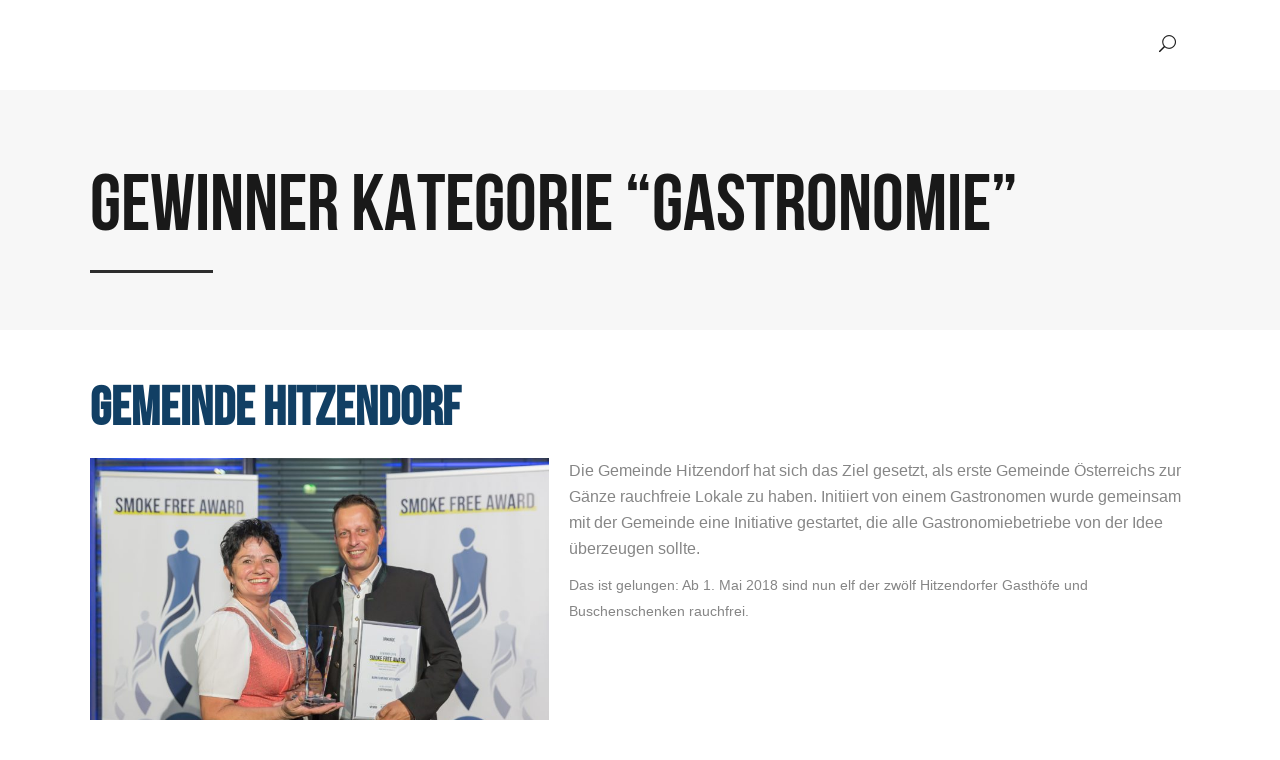

--- FILE ---
content_type: text/html; charset=UTF-8
request_url: https://www.smoke-free-award.at/gewinner-kategorie-gastronomie
body_size: 8896
content:
<!DOCTYPE html>
<html lang="de">
<head>
    		
		<meta charset="UTF-8"/>
		<link rel="profile" href="https://gmpg.org/xfn/11"/>
			
				<meta name="viewport" content="width=device-width,initial-scale=1,user-scalable=yes">
		<title>Gewinner Kategorie &quot;Gastronomie&quot; - Smoke Free Award</title>
<style>@font-face {font-family: 'BebasNeue';src: url('https://www.smoke-free-award.at/wp-content/themes/evently-child/webfonts/360E08_0_0.eot');src: url('https://www.smoke-free-award.at/wp-content/themes/evently-child/webfonts/360E08_0_0.eot?#iefix') format('embedded-opentype'),url('https://www.smoke-free-award.at/wp-content/themes/evently-child/webfonts/360E08_0_0.woff2') format('woff2'),url('https://www.smoke-free-award.at/wp-content/themes/evently-child/webfonts/360E08_0_0.woff') format('woff'),url('https://www.smoke-free-award.at/wp-content/themes/evently-child/webfonts/360E08_0_0.ttf') format('truetype');}</style>
<!-- This site is optimized with the Yoast SEO plugin v13.2 - https://yoast.com/wordpress/plugins/seo/ -->
<meta name="robots" content="max-snippet:-1, max-image-preview:large, max-video-preview:-1"/>
<link rel="canonical" href="https://www.smoke-free-award.at/gewinner-kategorie-gastronomie/" />
<meta property="og:locale" content="de_DE" />
<meta property="og:type" content="article" />
<meta property="og:title" content="Gewinner Kategorie &quot;Gastronomie&quot; - Smoke Free Award" />
<meta property="og:description" content="GEMEINDE HITZENDORF Die Gemeinde Hitzendorf hat sich das Ziel gesetzt, als erste Gemeinde Österreichs zur Gänze rauchfreie Lokale zu haben. Initiiert von einem Gastronomen wurde gemeinsam mit der Gemeinde eine Initiative gestartet, die alle Gastronomiebetriebe von der Idee überzeugen sollte.  &hellip;" />
<meta property="og:url" content="https://www.smoke-free-award.at/gewinner-kategorie-gastronomie/" />
<meta property="og:site_name" content="Smoke Free Award" />
<meta property="og:image" content="https://www.smoke-free-award.at/wp-content/uploads/2018/06/Hitzendorf-III_Smoke_Free_Award_-2018-©VIVID-Sabine-Hoffmann-2-300x200.jpg" />
<meta property="og:image:secure_url" content="https://www.smoke-free-award.at/wp-content/uploads/2018/06/Hitzendorf-III_Smoke_Free_Award_-2018-©VIVID-Sabine-Hoffmann-2-300x200.jpg" />
<meta name="twitter:card" content="summary_large_image" />
<meta name="twitter:description" content="GEMEINDE HITZENDORF Die Gemeinde Hitzendorf hat sich das Ziel gesetzt, als erste Gemeinde Österreichs zur Gänze rauchfreie Lokale zu haben. Initiiert von einem Gastronomen wurde gemeinsam mit der Gemeinde eine Initiative gestartet, die alle Gastronomiebetriebe von der Idee überzeugen sollte.  [&hellip;]" />
<meta name="twitter:title" content="Gewinner Kategorie &quot;Gastronomie&quot; - Smoke Free Award" />
<meta name="twitter:image" content="https://www.smoke-free-award.at/wp-content/uploads/2018/06/Hitzendorf-III_Smoke_Free_Award_-2018-©VIVID-Sabine-Hoffmann-2-300x200.jpg" />
<script type='application/ld+json' class='yoast-schema-graph yoast-schema-graph--main'>{"@context":"https://schema.org","@graph":[{"@type":"WebSite","@id":"https://www.smoke-free-award.at/#website","url":"https://www.smoke-free-award.at/","name":"Smoke Free Award","inLanguage":"de","description":"Engagement f\u00fcr ein rauchfreies Leben","potentialAction":{"@type":"SearchAction","target":"https://www.smoke-free-award.at/?s={search_term_string}","query-input":"required name=search_term_string"}},{"@type":"ImageObject","@id":"https://www.smoke-free-award.at/gewinner-kategorie-gastronomie/#primaryimage","inLanguage":"de","url":"https://www.smoke-free-award.at/wp-content/uploads/2018/06/Hitzendorf-III_Smoke_Free_Award_-2018-\u00a9VIVID-Sabine-Hoffmann-2.jpg","width":1500,"height":1000},{"@type":"WebPage","@id":"https://www.smoke-free-award.at/gewinner-kategorie-gastronomie/#webpage","url":"https://www.smoke-free-award.at/gewinner-kategorie-gastronomie/","name":"Gewinner Kategorie &quot;Gastronomie&quot; - Smoke Free Award","isPartOf":{"@id":"https://www.smoke-free-award.at/#website"},"inLanguage":"de","primaryImageOfPage":{"@id":"https://www.smoke-free-award.at/gewinner-kategorie-gastronomie/#primaryimage"},"datePublished":"2018-05-30T11:09:35+00:00","dateModified":"2018-07-10T09:39:40+00:00"}]}</script>
<!-- / Yoast SEO plugin. -->

<link rel='dns-prefetch' href='//maps.googleapis.com' />
<link rel='dns-prefetch' href='//s.w.org' />
<link rel="alternate" type="application/rss+xml" title="Smoke Free Award &raquo; Feed" href="https://www.smoke-free-award.at/feed/" />
<link rel="alternate" type="application/rss+xml" title="Smoke Free Award &raquo; Kommentar-Feed" href="https://www.smoke-free-award.at/comments/feed/" />
		<script type="text/javascript">
			window._wpemojiSettings = {"baseUrl":"https:\/\/s.w.org\/images\/core\/emoji\/12.0.0-1\/72x72\/","ext":".png","svgUrl":"https:\/\/s.w.org\/images\/core\/emoji\/12.0.0-1\/svg\/","svgExt":".svg","source":{"concatemoji":"https:\/\/www.smoke-free-award.at\/wp-includes\/js\/wp-emoji-release.min.js?ver=5.3.20"}};
			!function(e,a,t){var n,r,o,i=a.createElement("canvas"),p=i.getContext&&i.getContext("2d");function s(e,t){var a=String.fromCharCode;p.clearRect(0,0,i.width,i.height),p.fillText(a.apply(this,e),0,0);e=i.toDataURL();return p.clearRect(0,0,i.width,i.height),p.fillText(a.apply(this,t),0,0),e===i.toDataURL()}function c(e){var t=a.createElement("script");t.src=e,t.defer=t.type="text/javascript",a.getElementsByTagName("head")[0].appendChild(t)}for(o=Array("flag","emoji"),t.supports={everything:!0,everythingExceptFlag:!0},r=0;r<o.length;r++)t.supports[o[r]]=function(e){if(!p||!p.fillText)return!1;switch(p.textBaseline="top",p.font="600 32px Arial",e){case"flag":return s([127987,65039,8205,9895,65039],[127987,65039,8203,9895,65039])?!1:!s([55356,56826,55356,56819],[55356,56826,8203,55356,56819])&&!s([55356,57332,56128,56423,56128,56418,56128,56421,56128,56430,56128,56423,56128,56447],[55356,57332,8203,56128,56423,8203,56128,56418,8203,56128,56421,8203,56128,56430,8203,56128,56423,8203,56128,56447]);case"emoji":return!s([55357,56424,55356,57342,8205,55358,56605,8205,55357,56424,55356,57340],[55357,56424,55356,57342,8203,55358,56605,8203,55357,56424,55356,57340])}return!1}(o[r]),t.supports.everything=t.supports.everything&&t.supports[o[r]],"flag"!==o[r]&&(t.supports.everythingExceptFlag=t.supports.everythingExceptFlag&&t.supports[o[r]]);t.supports.everythingExceptFlag=t.supports.everythingExceptFlag&&!t.supports.flag,t.DOMReady=!1,t.readyCallback=function(){t.DOMReady=!0},t.supports.everything||(n=function(){t.readyCallback()},a.addEventListener?(a.addEventListener("DOMContentLoaded",n,!1),e.addEventListener("load",n,!1)):(e.attachEvent("onload",n),a.attachEvent("onreadystatechange",function(){"complete"===a.readyState&&t.readyCallback()})),(n=t.source||{}).concatemoji?c(n.concatemoji):n.wpemoji&&n.twemoji&&(c(n.twemoji),c(n.wpemoji)))}(window,document,window._wpemojiSettings);
		</script>
		<style type="text/css">
img.wp-smiley,
img.emoji {
	display: inline !important;
	border: none !important;
	box-shadow: none !important;
	height: 1em !important;
	width: 1em !important;
	margin: 0 .07em !important;
	vertical-align: -0.1em !important;
	background: none !important;
	padding: 0 !important;
}
</style>
	<link rel='stylesheet' id='wp-block-library-css'  href='https://www.smoke-free-award.at/wp-includes/css/dist/block-library/style.min.css?ver=5.3.20' type='text/css' media='all' />
<link rel='stylesheet' id='rs-plugin-settings-css'  href='https://www.smoke-free-award.at/wp-content/plugins/revslider/public/assets/css/settings.css?ver=5.4.6' type='text/css' media='all' />
<style id='rs-plugin-settings-inline-css' type='text/css'>
#rs-demo-id {}
</style>
<link rel='stylesheet' id='timetable_sf_style-css'  href='https://www.smoke-free-award.at/wp-content/plugins/timetable/style/superfish.css?ver=5.3.20' type='text/css' media='all' />
<link rel='stylesheet' id='timetable_style-css'  href='https://www.smoke-free-award.at/wp-content/plugins/timetable/style/style.css?ver=5.3.20' type='text/css' media='all' />
<link rel='stylesheet' id='timetable_event_template-css'  href='https://www.smoke-free-award.at/wp-content/plugins/timetable/style/event_template.css?ver=5.3.20' type='text/css' media='all' />
<link rel='stylesheet' id='timetable_responsive_style-css'  href='https://www.smoke-free-award.at/wp-content/plugins/timetable/style/responsive.css?ver=5.3.20' type='text/css' media='all' />
<link rel='stylesheet' id='evently_mikado_default_style-css'  href='https://www.smoke-free-award.at/wp-content/themes/evently/style.css?ver=5.3.20' type='text/css' media='all' />
<link rel='stylesheet' id='evently_mikado_child_style-css'  href='https://www.smoke-free-award.at/wp-content/themes/evently-child/style.css?ver=5.3.20' type='text/css' media='all' />
<link rel='stylesheet' id='evently_mikado_modules-css'  href='https://www.smoke-free-award.at/wp-content/themes/evently/assets/css/modules.min.css?ver=5.3.20' type='text/css' media='all' />
<style id='evently_mikado_modules-inline-css' type='text/css'>
.mkdf-main-menu ul li a>span.item_outer:before{
border-color: #FCE14F;
}

.mkdf-timetable-list .mkdf-timetable-list-item .mkdf-tli-title,
.mkdf-team.info-bellow .mkdf-team-position,
.mkdf-blog-list-holder .mkdf-bli-info-top .mkdf-post-info-date a{
color: #868686;
font-family: inherit;
    font-style: normal;
}

.white-color h1, .white-color h2, .white-color h3, .white-color h4, .white-color h5, .white-color p{
color: white;
}

#hero h1{
font-size: 8.5em;
margin: 0 0 0.3em;
padding:0px;
line-height: 1.1;
}

#hero h1 span{
box-shadow: inset 0 -0.16em 0 #FCE14F;
}

#hero h3{
font-size: 3.2em;
margin: 0 0 0em;
padding:0px;
line-height: 1.1;
}

#hero h4{
font-size: 2.2em;
margin:0px;
padding:0px;
}

@media (max-width: 768px){
#hero {
    font-size:0.6em
}

#hero h1{
font-size: 4.5em;
}
}

.mkdf-team.info-bellow .mkdf-team-bottom-holder,
.mkdf-blog-list-holder.mkdf-bl-standard .mkdf-post-read-more-button,
.mkdf-blog-holder.mkdf-blog-single article .mkdf-post-info-bottom,
.mkdf-blog-holder article .mkdf-post-image .mkdf-post-info-category,
.mkdf-blog-holder.mkdf-blog-single article .mkdf-post-info .mkdf-post-info-right .mkdf-blog-share .mkdf-share-label{
display:none !important;
}

.mkdf-blog-holder.mkdf-blog-single article .mkdf-post-title{
	margin-bottom: 1em !important;
}

.mkdf-btn{
letter-spacing: 0px;
}

.button-hero{
font-size: 2em;
line-height: 1.4;
}

@media (max-width: 768px){
.button-hero{
font-size: 1.2em;
}
.mkdf-countdown .countdown-row .countdown-section{
margin-bottom: 2em;
}
}
}

@media only screen and (min-width: 1024px){
body .mkdf-title-holder.mkdf-title-predefined-size .mkdf-page-title{
    font-size: 4em;
}
}

.nf-form-content label{
color: black;
}

.nf-form-wrap .nf-form-content {
    padding: 0px;
    max-width: 700px;
    margin: 0px;
    margin-top: 2em;
}

.nf-form-wrap .nf-form-content .listselect-wrap .nf-field-element div, .nf-form-wrap  .nf-form-content input.ninja-forms-field, .nf-form-wrap .nf-form-content select.ninja-forms-field {
   height: auto;
}

.nf-form-wrap .nf-form-content hr.ninja-forms-field{
    border-top: 1px solid;
    border-bottom: 0px;
    margin: 2em 0px;
}

.mkdf-testimonial-image img{
width: 150px;
height: 150px;
}

.accordion{
    max-width: 700px;
border: 1px solid #ebebeb;
padding:0px;
margin:0px;
}
.accordion-title {
background-image: url(https://www.smoke-free-award.at/wp-content/uploads/2018/04/toggle-plus.png);
background-size: 30px 20px;
background-position: right center;
background-repeat: no-repeat;
padding-right: 26px; /* so that title does not overlap icon */
margin:0px;
-webkit-transition: background-color 0.15s ease-in-out;
-moz-transition: background-color 0.15s ease-in-out;
-ms-transition: background-color 0.15s ease-in-out;
-o-transition: background-color 0.15s ease-in-out;
transition: background-color 0.15s ease-in-out;
}
.accordion-title:hover{
background-color: #f8f8f8;
}
.accordion-title.open {
background-image: url(https://www.smoke-free-award.at/wp-content/uploads/2018/04/toggle-minus.png);
}
.accordion h4.accordion-title {
border-bottom: 1px solid #ebebeb;
padding-top: 10px;
padding-left: 10px;
padding-bottom: 10px;
cursor: pointer;
font-size: 1.25em;
}

.accordion h4.accordion-title:last-of-type{
border-bottom:0px;
}

.accordion-content {
border-bottom: 1px solid #ebebeb;
background: #f9f9f9;
padding: 10px 10px;
}

.vc_basic_grid .vc_custom_heading.vc_gitem-post-data.vc_gitem-post-data-source-post_excerpt {
    display: none;
}

.mkdf-wrapper .vc_btn3.vc_btn3-color-juicy-pink, .mkdf-wrapper .vc_btn3.vc_btn3-color-juicy-pink.vc_btn3-style-flat{
    color: #191919;
    background-color: #fce14f;
    border: 1px solid transparent;
}

.mkdf-wrapper .vc_btn3.vc_btn3-color-juicy-pink:hover, .mkdf-wrapper .vc_btn3.vc_btn3-color-juicy-pink.vc_btn3-style-flat:hover, .mkdf-wrapper .vc_btn3.vc_btn3-color-juicy-pink:focus, .mkdf-wrapper .vc_btn3.vc_btn3-color-juicy-pink.vc_btn3-style-flat:focus{
    color: #f7f7f7;
    background-color: #7691b3;
}
/* generated in /data/web/e27066/html/smokefree/wp-content/themes/evently/framework/admin/options/general/map.php evently_mikado_page_general_style function */
.page-id-8189.mkdf-boxed .mkdf-wrapper { background-attachment: fixed;}


</style>
<link rel='stylesheet' id='mkdf_font_awesome-css'  href='https://www.smoke-free-award.at/wp-content/themes/evently/assets/css/font-awesome/css/font-awesome.min.css?ver=5.3.20' type='text/css' media='all' />
<link rel='stylesheet' id='mkdf_font_elegant-css'  href='https://www.smoke-free-award.at/wp-content/themes/evently/assets/css/elegant-icons/style.min.css?ver=5.3.20' type='text/css' media='all' />
<link rel='stylesheet' id='mkdf_ion_icons-css'  href='https://www.smoke-free-award.at/wp-content/themes/evently/assets/css/ion-icons/css/ionicons.min.css?ver=5.3.20' type='text/css' media='all' />
<link rel='stylesheet' id='mkdf_linea_icons-css'  href='https://www.smoke-free-award.at/wp-content/themes/evently/assets/css/linea-icons/style.css?ver=5.3.20' type='text/css' media='all' />
<link rel='stylesheet' id='mkdf_simple_line_icons-css'  href='https://www.smoke-free-award.at/wp-content/themes/evently/assets/css/simple-line-icons/simple-line-icons.css?ver=5.3.20' type='text/css' media='all' />
<link rel='stylesheet' id='mediaelement-css'  href='https://www.smoke-free-award.at/wp-includes/js/mediaelement/mediaelementplayer-legacy.min.css?ver=4.2.13-9993131' type='text/css' media='all' />
<link rel='stylesheet' id='wp-mediaelement-css'  href='https://www.smoke-free-award.at/wp-includes/js/mediaelement/wp-mediaelement.min.css?ver=5.3.20' type='text/css' media='all' />
<link rel='stylesheet' id='evently_mikado_style_dynamic-css'  href='https://www.smoke-free-award.at/wp-content/themes/evently/assets/css/style_dynamic.css?ver=1525799807' type='text/css' media='all' />
<link rel='stylesheet' id='evently_mikado_modules_responsive-css'  href='https://www.smoke-free-award.at/wp-content/themes/evently/assets/css/modules-responsive.min.css?ver=5.3.20' type='text/css' media='all' />
<link rel='stylesheet' id='evently_mikado_style_dynamic_responsive-css'  href='https://www.smoke-free-award.at/wp-content/themes/evently/assets/css/style_dynamic_responsive.css?ver=1525799808' type='text/css' media='all' />
<script type='text/javascript' src='https://www.smoke-free-award.at/wp-includes/js/jquery/jquery.js?ver=1.12.4-wp'></script>
<script type='text/javascript' src='https://www.smoke-free-award.at/wp-includes/js/jquery/jquery-migrate.min.js?ver=1.4.1'></script>
<script type='text/javascript' src='https://www.smoke-free-award.at/wp-content/plugins/revslider/public/assets/js/jquery.themepunch.tools.min.js?ver=5.4.6'></script>
<script type='text/javascript' src='https://www.smoke-free-award.at/wp-content/plugins/revslider/public/assets/js/jquery.themepunch.revolution.min.js?ver=5.4.6'></script>
<link rel='https://api.w.org/' href='https://www.smoke-free-award.at/wp-json/' />
<link rel="EditURI" type="application/rsd+xml" title="RSD" href="https://www.smoke-free-award.at/xmlrpc.php?rsd" />
<link rel="wlwmanifest" type="application/wlwmanifest+xml" href="https://www.smoke-free-award.at/wp-includes/wlwmanifest.xml" /> 
<meta name="generator" content="WordPress 5.3.20" />
<link rel='shortlink' href='https://www.smoke-free-award.at/?p=8189' />
<link rel="alternate" type="application/json+oembed" href="https://www.smoke-free-award.at/wp-json/oembed/1.0/embed?url=https%3A%2F%2Fwww.smoke-free-award.at%2Fgewinner-kategorie-gastronomie%2F" />
<link rel="alternate" type="text/xml+oembed" href="https://www.smoke-free-award.at/wp-json/oembed/1.0/embed?url=https%3A%2F%2Fwww.smoke-free-award.at%2Fgewinner-kategorie-gastronomie%2F&#038;format=xml" />
<meta name="generator" content="Powered by WPBakery Page Builder - drag and drop page builder for WordPress."/>
<!--[if lte IE 9]><link rel="stylesheet" type="text/css" href="https://www.smoke-free-award.at/wp-content/plugins/js_composer/assets/css/vc_lte_ie9.min.css" media="screen"><![endif]--><meta name="generator" content="Powered by Slider Revolution 5.4.6 - responsive, Mobile-Friendly Slider Plugin for WordPress with comfortable drag and drop interface." />
<script type="text/javascript">function setREVStartSize(e){
				try{ var i=jQuery(window).width(),t=9999,r=0,n=0,l=0,f=0,s=0,h=0;					
					if(e.responsiveLevels&&(jQuery.each(e.responsiveLevels,function(e,f){f>i&&(t=r=f,l=e),i>f&&f>r&&(r=f,n=e)}),t>r&&(l=n)),f=e.gridheight[l]||e.gridheight[0]||e.gridheight,s=e.gridwidth[l]||e.gridwidth[0]||e.gridwidth,h=i/s,h=h>1?1:h,f=Math.round(h*f),"fullscreen"==e.sliderLayout){var u=(e.c.width(),jQuery(window).height());if(void 0!=e.fullScreenOffsetContainer){var c=e.fullScreenOffsetContainer.split(",");if (c) jQuery.each(c,function(e,i){u=jQuery(i).length>0?u-jQuery(i).outerHeight(!0):u}),e.fullScreenOffset.split("%").length>1&&void 0!=e.fullScreenOffset&&e.fullScreenOffset.length>0?u-=jQuery(window).height()*parseInt(e.fullScreenOffset,0)/100:void 0!=e.fullScreenOffset&&e.fullScreenOffset.length>0&&(u-=parseInt(e.fullScreenOffset,0))}f=u}else void 0!=e.minHeight&&f<e.minHeight&&(f=e.minHeight);e.c.closest(".rev_slider_wrapper").css({height:f})					
				}catch(d){console.log("Failure at Presize of Slider:"+d)}
			};</script>
<noscript><style type="text/css"> .wpb_animate_when_almost_visible { opacity: 1; }</style></noscript></head>
<body data-rsssl=1 class="page-template-default page page-id-8189 mkd-core-1.0 smoke free award-child-ver-1.0.0 evently-ver-1.2 mkdf-grid-1300 mkdf-no-behavior mkdf-dropdown-animate-height mkdf-header-standard mkdf-menu-area-shadow-disable mkdf-menu-area-in-grid-shadow-disable mkdf-menu-area-border-disable mkdf-menu-area-in-grid-border-disable mkdf-logo-area-border-disable mkdf-logo-area-in-grid-border-disable mkdf-default-mobile-header mkdf-sticky-up-mobile-header wpb-js-composer js-comp-ver-5.3 vc_responsive mkdf-fullscreen-search mkdf-search-fade" itemscope itemtype="http://schema.org/WebPage">
    
    <div class="mkdf-wrapper">
        <div class="mkdf-wrapper-inner">
            <div class="mkdf-fullscreen-search-holder">
	<a class="mkdf-fullscreen-search-close" href="javascript:void(0)">
		<i class="mkdf-icon-ion-icon ion-ios-close-empty " ></i>	</a>
	<div class="mkdf-fullscreen-search-table">
		<div class="mkdf-fullscreen-search-cell">
			<div class="mkdf-fullscreen-search-inner">
				<h6 class="mkdf-fullscreen-search-subtitle">
					<span>Simply enter your keyword and we will help you find what you need.</span>
				</h6>
				<h2 class="mkdf-fullscreen-search-title">
					<span>What are you looking for?</span>
				</h2>

				<form action="https://www.smoke-free-award.at/" class="mkdf-fullscreen-search-form" method="get">
					<div class="mkdf-form-holder">
						<div class="mkdf-field-holder">
							<input type="text" name="s" placeholder="Enter your keyword" class="mkdf-search-field" autocomplete="off"/>
							<input type="submit" class="mkdf-search-submit" value="Search"/>
						</div>
					</div>
				</form>
			</div>
		</div>
	</div>
</div>
<header class="mkdf-page-header">
		
				
	<div class="mkdf-menu-area mkdf-menu-right">
				
					<div class="mkdf-grid">
						
			<div class="mkdf-vertical-align-containers">
				<div class="mkdf-position-left">
					<div class="mkdf-position-left-inner">
																	</div>
				</div>
								<div class="mkdf-position-right">
					<div class="mkdf-position-right-inner">
													
<nav class="mkdf-main-menu mkdf-drop-down mkdf-default-nav">
    </nav>

												
	    <a  style="font-size: 17px;margin: 0px 14px 5px 26px;"		    class="mkdf-search-opener mkdf-icon-has-hover" href="javascript:void(0)">
            <span class="mkdf-search-opener-wrapper">
                <span aria-hidden="true" class="mkdf-icon-font-elegant icon_search "></span>	                        </span>
	    </a>
    					</div>
				</div>
			</div>
			
					</div>
			</div>
			
		
		
	</header>


<header class="mkdf-mobile-header">
	
	<div class="mkdf-mobile-header-inner">
		<div class="mkdf-mobile-header-holder">
			<div class="mkdf-grid">
				<div class="mkdf-vertical-align-containers">
					<div class="mkdf-vertical-align-containers">
						<div class="mkdf-position-left">
							<div class="mkdf-position-left-inner">
															</div>
						</div>
						<div class="mkdf-position-center">
							<div class="mkdf-position-center-inner">
															</div>
						</div>
						<div class="mkdf-position-right">
															<div class="mkdf-mobile-menu-opener">
									<a href="javascript:void(0)">
									<span class="mkdf-fm-lines">
										<span class="mkdf-fm-line mkdf-line-1"></span>
										<span class="mkdf-fm-line mkdf-line-2"></span>
										<span class="mkdf-fm-line mkdf-line-3"></span>
									</span>
																			</a>
								</div>
													</div>
					</div>
				</div>
			</div>
		</div>
	</div>

	
<nav class="mkdf-mobile-nav">
	<span aria-hidden="true" class="mkdf-icon-font-elegant icon_close " ></span>    
	<div class="mkdf-mobile-sidebar">
	    	</div>
</nav>


	</header>

	
	        <div class="mkdf-team-modal-holder"></div>	        
            <div class="mkdf-content" >
                <div class="mkdf-content-inner">
<div class="mkdf-title-holder mkdf-standard-type mkdf-title-predefined-size" style="height: 240px;background-color: #f7f7f7" data-height="240">
		<div class="mkdf-title-wrapper" style="height: 240px">
		<div class="mkdf-title-inner">
			<div class="mkdf-grid">
													<h1 class="mkdf-page-title entry-title" >
						Gewinner Kategorie &#8220;Gastronomie&#8221;													<span class="mkdf-title-separator" ></span>
											</h1>
											</div>
	    </div>
	</div>
</div>

<div class="mkdf-container mkdf-default-page-template">
		<div class="mkdf-container-inner clearfix">
					<div class="mkdf-grid-row">
				<div class="mkdf-page-content-holder mkdf-grid-col-12">
					<h2 class="p1"><span class="s1"><b>GEMEINDE HITZENDORF</b></span></h2>
<p><img class="wp-image-8233 alignleft" src="https://www.smoke-free-award.at/wp-content/uploads/2018/06/Hitzendorf-III_Smoke_Free_Award_-2018-©VIVID-Sabine-Hoffmann-2-300x200.jpg" alt="" width="459" height="306" srcset="https://www.smoke-free-award.at/wp-content/uploads/2018/06/Hitzendorf-III_Smoke_Free_Award_-2018-©VIVID-Sabine-Hoffmann-2-300x200.jpg 300w, https://www.smoke-free-award.at/wp-content/uploads/2018/06/Hitzendorf-III_Smoke_Free_Award_-2018-©VIVID-Sabine-Hoffmann-2-768x512.jpg 768w, https://www.smoke-free-award.at/wp-content/uploads/2018/06/Hitzendorf-III_Smoke_Free_Award_-2018-©VIVID-Sabine-Hoffmann-2-1024x683.jpg 1024w, https://www.smoke-free-award.at/wp-content/uploads/2018/06/Hitzendorf-III_Smoke_Free_Award_-2018-©VIVID-Sabine-Hoffmann-2.jpg 1500w" sizes="(max-width: 459px) 100vw, 459px" /></p>
<p><span class="s1"><span style="font-size: 16px;">Die Gemeinde Hitzendorf hat sich das Ziel gesetzt, als erste Gemeinde Österreichs zur Gänze rauchfreie Lokale zu haben. Initiiert von einem Gastronomen wurde gemeinsam mit der Gemeinde eine Initiative gestartet, die alle Gastronomiebetriebe von der Idee überzeugen sollte. </span></span></p>
<p><span class="s1">Das ist gelungen: Ab 1. Mai 2018 sind nun elf der zwölf Hitzendorfer Gasthöfe und Buschenschenken rauchfrei.</span></p>
<p>&nbsp;</p>
<p>&nbsp;</p>
<p>&nbsp;</p>
<p>&nbsp;</p>
<p>&nbsp;</p>
<p>&nbsp;</p>
<hr />
<h5 style="text-align: center;"><em><strong>&#8220;Elf unserer zwölf Gemeinden sind freiwillig rauchfrei. Das haben die Betriebe in unserer Gemeinde selbst in die Hand genommen. Ich freue mich, dass diese Initiative von Wirtschaft und Gemeinde nun mit dem Smoke Free Award belohnt wurde.&#8221;</strong></em></h5>
<h5 style="text-align: center;"><strong><em>Simone Schmiedtbauer, Bürgermeisterin der Marktgemeinde Hitzendorf</em></strong></h5>
<p class="p1">
				</div>
							</div>
			</div>
	</div>
</div> <!-- close div.content_inner -->
	</div>  <!-- close div.content -->
					<footer class="mkdf-page-footer">
				<div class="mkdf-footer-bottom-holder">
	<div class="mkdf-footer-bottom-inner mkdf-grid">
		<div class="mkdf-grid-row ">
							<div class="mkdf-grid-col-6">
					<div id="text-6" class="widget mkdf-footer-bottom-column-1 widget_text">			<div class="textwidget"><p><img class="alignnone wp-image-8403 size-full" src="https://www.smoke-free-award.at/wp-content/uploads/2020/02/Footer-1.png" alt="" width="574" height="114" /></p>
</div>
		</div>				</div>
							<div class="mkdf-grid-col-6">
					<div id="nav_menu-2" class="widget mkdf-footer-bottom-column-2 widget_nav_menu"><div class="menu-footer-custom-menu-container"><ul id="menu-footer-custom-menu" class="menu"><li id="menu-item-7478" class="menu-item menu-item-type-post_type menu-item-object-page menu-item-7478"><a href="https://www.smoke-free-award.at/impressum/">Impressum</a></li>
</ul></div></div>				</div>
					</div>
	</div>
</div>			</footer>
			</div> <!-- close div.mkdf-wrapper-inner  -->
</div> <!-- close div.mkdf-wrapper -->
<script type='text/javascript' src='https://www.smoke-free-award.at/wp-includes/js/jquery/ui/core.min.js?ver=1.11.4'></script>
<script type='text/javascript' src='https://www.smoke-free-award.at/wp-includes/js/jquery/ui/widget.min.js?ver=1.11.4'></script>
<script type='text/javascript' src='https://www.smoke-free-award.at/wp-includes/js/jquery/ui/tabs.min.js?ver=1.11.4'></script>
<script type='text/javascript' src='https://www.smoke-free-award.at/wp-content/plugins/timetable/js/jquery.ba-bbq.min.js?ver=5.3.20'></script>
<script type='text/javascript' src='https://www.smoke-free-award.at/wp-content/plugins/timetable/js/jquery.carouFredSel-6.2.1-packed.js?ver=5.3.20'></script>
<script type='text/javascript' src='https://www.smoke-free-award.at/wp-content/plugins/timetable/js/timetable.js?ver=5.3.20'></script>
<script type='text/javascript' src='https://www.smoke-free-award.at/wp-includes/js/jquery/ui/accordion.min.js?ver=1.11.4'></script>
<script type='text/javascript'>
var mejsL10n = {"language":"de","strings":{"mejs.install-flash":"Du verwendest einen Browser, der nicht den Flash-Player aktiviert oder installiert hat. Bitte aktiviere dein Flash-Player-Plugin oder lade die neueste Version von https:\/\/get.adobe.com\/flashplayer\/ herunter","mejs.fullscreen-off":"Vollbild beenden","mejs.fullscreen-on":"Vollbild einschalten","mejs.download-video":"Video herunterladen","mejs.fullscreen":"Vollbild","mejs.time-jump-forward":["1 Sekunde vorw\u00e4rts springen","%1 Sekunden vorspringen"],"mejs.loop":"Schleife umschalten","mejs.play":"Wiedergeben","mejs.pause":"Pausieren","mejs.close":"Schlie\u00dfen","mejs.time-slider":"Zeit-Schieberegler","mejs.time-help-text":"Benutze die Pfeiltasten Links\/Rechts, um 1\u00a0Sekunde vor- oder zur\u00fcckzuspringen. Mit den Pfeiltasten Hoch\/Runter kannst du um 10\u00a0Sekunden vor- oder zur\u00fcckspringen.","mejs.time-skip-back":["Eine Sekunde zur\u00fcckspringen","%1 Sekunde(n) zur\u00fcck springen"],"mejs.captions-subtitles":"Untertitel","mejs.captions-chapters":"Kapitel","mejs.none":"Keine","mejs.mute-toggle":"Stumm schalten","mejs.volume-help-text":"Pfeiltasten Hoch\/Runter benutzen, um die Lautst\u00e4rke zu regeln.","mejs.unmute":"Lautschalten","mejs.mute":"Stummschalten","mejs.volume-slider":"Lautst\u00e4rkeregler","mejs.video-player":"Video-Player","mejs.audio-player":"Audio-Player","mejs.ad-skip":"Werbung \u00fcberspringen","mejs.ad-skip-info":["In einer Sekunde \u00fcberspringen","In %1 Sekunden \u00fcberspringen"],"mejs.source-chooser":"Quellen-Auswahl","mejs.stop":"Stopp","mejs.speed-rate":"\u00dcbertragungsrate","mejs.live-broadcast":"Live-\u00dcbertragung","mejs.afrikaans":"Afrikaans","mejs.albanian":"Albanisch","mejs.arabic":"Arabisch","mejs.belarusian":"Wei\u00dfrussisch","mejs.bulgarian":"Bulgarisch","mejs.catalan":"Katalanisch","mejs.chinese":"Chinesisch","mejs.chinese-simplified":"Chinesisch (vereinfacht)","mejs.chinese-traditional":"Chinesisch (traditionell)","mejs.croatian":"Kroatisch","mejs.czech":"Tschechisch","mejs.danish":"D\u00e4nisch","mejs.dutch":"Niederl\u00e4ndisch","mejs.english":"Englisch","mejs.estonian":"Estnisch","mejs.filipino":"Filipino","mejs.finnish":"Finnisch","mejs.french":"Franz\u00f6sisch","mejs.galician":"Galicisch","mejs.german":"Deutsch","mejs.greek":"Griechisch","mejs.haitian-creole":"Haitianisch-Kreolisch","mejs.hebrew":"Hebr\u00e4isch","mejs.hindi":"Hindi","mejs.hungarian":"Ungarisch","mejs.icelandic":"Isl\u00e4ndisch","mejs.indonesian":"Indonesisch","mejs.irish":"Irisch","mejs.italian":"Italienisch","mejs.japanese":"Japanisch","mejs.korean":"Koreanisch","mejs.latvian":"Lettisch","mejs.lithuanian":"Litauisch","mejs.macedonian":"Mazedonisch","mejs.malay":"Malaiisch","mejs.maltese":"Maltesisch","mejs.norwegian":"Norwegisch","mejs.persian":"Persisch","mejs.polish":"Polnisch","mejs.portuguese":"Portugiesisch","mejs.romanian":"Rum\u00e4nisch","mejs.russian":"Russisch","mejs.serbian":"Serbisch","mejs.slovak":"Slowakisch","mejs.slovenian":"Slowenisch","mejs.spanish":"Spanisch","mejs.swahili":"Suaheli","mejs.swedish":"Schwedisch","mejs.tagalog":"Tagalog","mejs.thai":"Thai","mejs.turkish":"T\u00fcrkisch","mejs.ukrainian":"Ukrainisch","mejs.vietnamese":"Vietnamesisch","mejs.welsh":"Walisisch","mejs.yiddish":"Jiddisch"}};
</script>
<script type='text/javascript' src='https://www.smoke-free-award.at/wp-includes/js/mediaelement/mediaelement-and-player.min.js?ver=4.2.13-9993131'></script>
<script type='text/javascript' src='https://www.smoke-free-award.at/wp-includes/js/mediaelement/mediaelement-migrate.min.js?ver=5.3.20'></script>
<script type='text/javascript'>
/* <![CDATA[ */
var _wpmejsSettings = {"pluginPath":"\/wp-includes\/js\/mediaelement\/","classPrefix":"mejs-","stretching":"responsive"};
/* ]]> */
</script>
<script type='text/javascript' src='https://www.smoke-free-award.at/wp-includes/js/mediaelement/wp-mediaelement.min.js?ver=5.3.20'></script>
<script type='text/javascript' src='https://www.smoke-free-award.at/wp-content/themes/evently/assets/js/modules/plugins/jquery.appear.js?ver=5.3.20'></script>
<script type='text/javascript' src='https://www.smoke-free-award.at/wp-content/themes/evently/assets/js/modules/plugins/modernizr.min.js?ver=5.3.20'></script>
<script type='text/javascript' src='https://www.smoke-free-award.at/wp-includes/js/hoverIntent.min.js?ver=1.8.1'></script>
<script type='text/javascript' src='https://www.smoke-free-award.at/wp-content/themes/evently/assets/js/modules/plugins/jquery.plugin.js?ver=5.3.20'></script>
<script type='text/javascript' src='https://www.smoke-free-award.at/wp-content/themes/evently/assets/js/modules/plugins/owl.carousel.min.js?ver=5.3.20'></script>
<script type='text/javascript' src='https://www.smoke-free-award.at/wp-content/plugins/js_composer/assets/lib/waypoints/waypoints.min.js?ver=5.3'></script>
<script type='text/javascript' src='https://www.smoke-free-award.at/wp-content/themes/evently/assets/js/modules/plugins/Chart.min.js?ver=5.3.20'></script>
<script type='text/javascript' src='https://www.smoke-free-award.at/wp-content/themes/evently/assets/js/modules/plugins/fluidvids.min.js?ver=5.3.20'></script>
<script type='text/javascript' src='https://www.smoke-free-award.at/wp-content/plugins/js_composer/assets/lib/prettyphoto/js/jquery.prettyPhoto.min.js?ver=5.3'></script>
<script type='text/javascript' src='https://www.smoke-free-award.at/wp-content/themes/evently/assets/js/modules/plugins/jquery.nicescroll.min.js?ver=5.3.20'></script>
<script type='text/javascript' src='https://www.smoke-free-award.at/wp-content/themes/evently/assets/js/modules/plugins/ScrollToPlugin.min.js?ver=5.3.20'></script>
<script type='text/javascript' src='https://www.smoke-free-award.at/wp-content/themes/evently/assets/js/modules/plugins/parallax.min.js?ver=5.3.20'></script>
<script type='text/javascript' src='https://www.smoke-free-award.at/wp-content/themes/evently/assets/js/modules/plugins/jquery.waitforimages.js?ver=5.3.20'></script>
<script type='text/javascript' src='https://www.smoke-free-award.at/wp-content/themes/evently/assets/js/modules/plugins/jquery.easing.1.3.js?ver=5.3.20'></script>
<script type='text/javascript' src='https://www.smoke-free-award.at/wp-content/plugins/js_composer/assets/lib/bower/isotope/dist/isotope.pkgd.min.js?ver=5.3'></script>
<script type='text/javascript' src='https://www.smoke-free-award.at/wp-content/themes/evently/assets/js/modules/plugins/packery-mode.pkgd.min.js?ver=5.3.20'></script>
<script type='text/javascript' src='https://www.smoke-free-award.at/wp-content/plugins/mkdf-core/shortcodes/countdown/assets/js/plugins/jquery.countdown.min.js?ver=5.3.20'></script>
<script type='text/javascript' src='https://www.smoke-free-award.at/wp-content/plugins/mkdf-core/shortcodes/counter/assets/js/plugins/counter.js?ver=5.3.20'></script>
<script type='text/javascript' src='https://www.smoke-free-award.at/wp-content/plugins/mkdf-core/shortcodes/counter/assets/js/plugins/absoluteCounter.min.js?ver=5.3.20'></script>
<script type='text/javascript' src='https://www.smoke-free-award.at/wp-content/plugins/mkdf-core/shortcodes/full-screen-sections/assets/js/plugins/jquery.fullPage.min.js?ver=5.3.20'></script>
<script type='text/javascript' src='https://www.smoke-free-award.at/wp-content/plugins/mkdf-core/shortcodes/parallax-holder/assets/js/plugins/jquery.parallax-scroll.js?ver=5.3.20'></script>
<script type='text/javascript' src='https://www.smoke-free-award.at/wp-content/plugins/mkdf-core/shortcodes/pie-chart/assets/js/plugins/easypiechart.js?ver=5.3.20'></script>
<script type='text/javascript' src='https://www.smoke-free-award.at/wp-content/plugins/mkdf-core/shortcodes/vertical-split-slider/assets/js/plugins/jquery.multiscroll.min.js?ver=5.3.20'></script>
<script type='text/javascript' src='//maps.googleapis.com/maps/api/js?ver=5.3.20'></script>
<script type='text/javascript'>
/* <![CDATA[ */
var mkdfGlobalVars = {"vars":{"mkdfAddForAdminBar":0,"mkdfElementAppearAmount":-50,"mkdfAjaxUrl":"https:\/\/www.smoke-free-award.at\/wp-admin\/admin-ajax.php","mkdfStickyHeaderHeight":0,"mkdfStickyHeaderTransparencyHeight":70,"mkdfTopBarHeight":0,"mkdfLogoAreaHeight":0,"mkdfMenuAreaHeight":90,"mkdfMobileHeaderHeight":70}};
var mkdfPerPageVars = {"vars":{"mkdfStickyScrollAmount":0,"mkdfHeaderTransparencyHeight":90}};
/* ]]> */
</script>
<script type='text/javascript' src='https://www.smoke-free-award.at/wp-content/themes/evently/assets/js/modules.min.js?ver=5.3.20'></script>
<script type='text/javascript' src='https://www.smoke-free-award.at/wp-includes/js/wp-embed.min.js?ver=5.3.20'></script>
</body>
</html>

--- FILE ---
content_type: text/css
request_url: https://www.smoke-free-award.at/wp-content/themes/evently-child/style.css?ver=5.3.20
body_size: 255
content:
/*
Theme Name: Smoke Free Award
Theme URI: http://evently.mikado-themes.com
Description: A child theme of Evently Theme
Author: Mikado Themes
Author URI: http://themeforest.net/user/mikado-themes
Version: 1.0.0
Text Domain: evently
Template: evently
*/



body h1, body h2, body h3{
  font-weight: 400;
  font-family: "BebasNeue",sans-serif;
  line-height: 1.2;
}

body h4, body h5, body h6{
	font-family: 'Trebuchet MS', 'Lucida Grande', 'Lucida Sans Unicode', 'Lucida Sans', Tahoma, sans-serif;
	font-weight: bold;	
  line-height: 1.47ero;
}

html body{
	font-family: 'Trebuchet MS', 'Lucida Grande', 'Lucida Sans Unicode', 'Lucida Sans', Tahoma, sans-serif;
}

.mkdf-countdown .countdown-row .countdown-section .countdown-amount{
  font-weight: 400;
  font-family: "BebasNeue",sans-serif;
  line-height: 1.2;	
}

.mkdf-blog-holder article .mkdf-post-info-top .mkdf-post-info-date a{
	font-family: 'Trebuchet MS', 'Lucida Grande', 'Lucida Sans Unicode', 'Lucida Sans', Tahoma, sans-serif !important;
	font-style: normal;
}

--- FILE ---
content_type: text/css
request_url: https://www.smoke-free-award.at/wp-content/themes/evently/assets/css/style_dynamic.css?ver=1525799807
body_size: 2571
content:
/* generated in /data/web/e27066/html/smokefree/wp-content/themes/evently/assets/custom-styles/general-custom-styles.php evently_mikado_design_styles function */
h1 a:hover, h2 a:hover, h3 a:hover, h4 a:hover, h5 a:hover, h6 a:hover, a:hover, p a:hover, a:hover, p a:hover, .mkdf-owl-slider .owl-nav .owl-prev:hover, .mkdf-owl-slider .owl-nav .owl-next:hover, .widget.mkdf-blog-list-widget .mkdf-post-info-date a:hover, .widget.widget_rss .mkdf-widget-title .rsswidget:hover, .widget.widget_tag_cloud a:hover, .mkdf-side-menu .widget a:hover, .mkdf-side-menu .widget.widget_rss .mkdf-footer-widget-title .rsswidget:hover, .mkdf-side-menu .widget.widget_search button:hover, .mkdf-side-menu .widget.widget_tag_cloud a:hover, .mkdf-page-footer .widget.widget_rss .mkdf-footer-widget-title .rsswidget:hover, .mkdf-page-footer .widget.widget_search button:hover, .mkdf-page-footer .widget.widget_tag_cloud a:hover, .mkdf-page-footer .mkdf-footer-bottom-holder a:hover, .mkdf-top-bar a:hover, .mkdf-icon-widget-holder, .mkdf-icon-widget-holder.mkdf-link-with-href:hover .mkdf-icon-text, .widget.widget_mkdf_twitter_widget .mkdf-twitter-widget.mkdf-twitter-standard li .mkdf-twitter-icon, .widget.widget_mkdf_twitter_widget .mkdf-twitter-widget.mkdf-twitter-standard li .mkdf-tweet-text a:hover, .widget.widget_mkdf_twitter_widget .mkdf-twitter-widget.mkdf-twitter-slider li .mkdf-twitter-icon i, .widget.widget_mkdf_twitter_widget .mkdf-twitter-widget.mkdf-twitter-slider li .mkdf-tweet-text a, .widget.widget_mkdf_twitter_widget .mkdf-twitter-widget.mkdf-twitter-slider li .mkdf-tweet-text span, .mkdf-blog-holder article.sticky .mkdf-post-title a, .mkdf-blog-holder.mkdf-blog-standard article .mkdf-post-text .mkdf-post-info-top .mkdf-post-info-date a:hover, .mkdf-blog-holder.mkdf-blog-standard article .mkdf-post-text .mkdf-post-info-bottom .mkdf-post-info-bottom-left > div a:hover, .mkdf-blog-holder.mkdf-blog-standard article .mkdf-post-text .mkdf-post-info-bottom .mkdf-post-info-author a:hover, .mkdf-blog-holder.mkdf-blog-standard article .mkdf-post-text .mkdf-post-info-bottom .mkdf-post-info-comments-holder a:hover, .mkdf-author-description .mkdf-author-description-text-holder .mkdf-author-name a:hover, .mkdf-author-description .mkdf-author-description-text-holder .mkdf-author-social-icons a:hover, .mkdf-blog-pagination ul li a:hover, .mkdf-blog-pagination ul li a.mkdf-pag-active, .mkdf-bl-standard-pagination ul li.mkdf-bl-pag-active a, .mkdf-blog-list-holder .mkdf-bli-info-top .mkdf-post-info-date a:hover, .mkdf-blog-list-holder .mkdf-bli-info-bottom .mkdf-post-info-author a:hover, .mkdf-blog-list-holder .mkdf-bli-info-bottom .mkdf-post-info-comments-holder a:hover, .mkdf-blog-list-holder.mkdf-bl-standard .mkdf-bli-info-bottom-left > div a:hover, .mkdf-blog-slider-holder .mkdf-blog-slider-item .mkdf-item-info-section > div a:hover, .mkdf-blog-holder.mkdf-blog-single article .mkdf-post-info-top .mkdf-post-info-date a:hover, .mkdf-blog-holder.mkdf-blog-single article .mkdf-post-info-bottom > div a:hover, .mkdf-blog-holder.mkdf-blog-single article .mkdf-post-info-bottom .mkdf-post-info-bottom-left > div a:hover, .mkdf-blog-holder.mkdf-blog-single article .mkdf-post-info-bottom .mkdf-post-info-comments-holder a:hover, .mkdf-blog-holder.mkdf-blog-single article .mkdf-post-info .mkdf-tags a:hover, .mkdf-footer-light-skin .mkdf-page-footer .mkdf-footer-bottom-holder a, .mkdf-main-menu ul li a:hover, .mkdf-main-menu > ul > li.mkdf-active-item > a, .mkdf-drop-down .second .inner ul li a:hover, .mkdf-drop-down .second .inner ul li.current-menu-ancestor > a, .mkdf-drop-down .second .inner ul li.current-menu-item > a, .mkdf-drop-down .wide .second .inner > ul > li.current-menu-ancestor > a, .mkdf-drop-down .wide .second .inner > ul > li.current-menu-item > a, .mkdf-fullscreen-menu-opener.mkdf-fm-opened, nav.mkdf-fullscreen-menu ul li a:hover, nav.mkdf-fullscreen-menu ul li.open_sub > a, nav.mkdf-fullscreen-menu ul li ul li a:hover, .mkdf-mobile-header .mkdf-mobile-nav ul li a:hover, .mkdf-mobile-header .mkdf-mobile-nav ul li h5:hover, .mkdf-mobile-header .mkdf-mobile-nav ul ul li.current-menu-ancestor > a, .mkdf-mobile-header .mkdf-mobile-nav ul ul li.current-menu-item > a, .mkdf-mobile-header .mkdf-mobile-nav .mkdf-grid > ul > li.mkdf-active-item > a, .mkdf-search-page-holder article.sticky .mkdf-post-title a, .mkdf-fullscreen-search-holder .mkdf-search-submit, .mkdf-ttevents-single .mkdf-ttevents-single-subtitle, .mkdf-ttevents-single .tt_event_hours li h4:nth-of-type(2), .mkdf-ttevents-single .tt_event_items_list li.type_info .tt_event_text, .mkdf-ttevents-single .tt_event_items_list li:not(.type_info):before, .mkdf-pl-filter-holder ul li.mkdf-pl-current span, .mkdf-pl-filter-holder ul li:hover span, .mkdf-pl-standard-pagination ul li.mkdf-pl-pag-active a, .mkdf-portfolio-list-holder.mkdf-pl-gallery-overlay article .mkdf-pli-text .mkdf-pli-category-holder a:hover, .mkdf-team-modal-holder .mkdf-team-website:hover, .mkdf-team-single-holder .mkdf-ts-website .mkdf-team-website:hover, .mkdf-banner-holder .mkdf-banner-link-text .mkdf-banner-link-hover span, .mkdf-btn.mkdf-btn-outline, .mkdf-social-share-holder.mkdf-dropdown .mkdf-social-share-dropdown-opener:hover, .mkdf-tabs.mkdf-tabs-standard .mkdf-tabs-nav li.ui-state-active a, .mkdf-tabs.mkdf-tabs-standard .mkdf-tabs-nav li.ui-state-hover a, .woocommerce-pagination .page-numbers li a:hover, .woocommerce-pagination .page-numbers li a.current, .woocommerce-pagination .page-numbers li span:hover, .woocommerce-pagination .page-numbers li span.current, #mkdf-back-to-top>span, .mkdf-comment-holder .mkdf-comment-text .comment-edit-link:hover, .mkdf-comment-holder .mkdf-comment-text .comment-reply-link:hover, .mkdf-comment-holder .mkdf-comment-text .replay:hover, .mkdf-team-single-holder .mkdf-team-single-sessions .mkdf-team-session-box-inner .mkdf-team-session-title { color: #7691b3;}

/* generated in /data/web/e27066/html/smokefree/wp-content/themes/evently/assets/custom-styles/general-custom-styles.php evently_mikado_design_styles function */
.mkdf-blog-slider-holder .mkdf-blog-slider-item .mkdf-section-button-holder a:hover, .tt_tabs .tt_tabs_navigation .ui-tabs-active a, .tt_tabs .tt_tabs_navigation li a:hover, table.tt_timetable .event a { color: #7691b3!important;}

/* generated in /data/web/e27066/html/smokefree/wp-content/themes/evently/assets/custom-styles/general-custom-styles.php evently_mikado_design_styles function */
.mkdf-st-loader .pulse, .mkdf-st-loader .double_pulse .double-bounce1, .mkdf-st-loader .double_pulse .double-bounce2, .mkdf-st-loader .cube, .mkdf-st-loader .rotating_cubes .cube1, .mkdf-st-loader .rotating_cubes .cube2, .mkdf-st-loader .stripes > div, .mkdf-st-loader .wave > div, .mkdf-st-loader .two_rotating_circles .dot1, .mkdf-st-loader .two_rotating_circles .dot2, .mkdf-st-loader .five_rotating_circles .container1 > div, .mkdf-st-loader .five_rotating_circles .container2 > div, .mkdf-st-loader .five_rotating_circles .container3 > div, .mkdf-st-loader .atom .ball-1:before, .mkdf-st-loader .atom .ball-2:before, .mkdf-st-loader .atom .ball-3:before, .mkdf-st-loader .atom .ball-4:before, .mkdf-st-loader .clock .ball:before, .mkdf-st-loader .mitosis .ball, .mkdf-st-loader .lines .line1, .mkdf-st-loader .lines .line2, .mkdf-st-loader .lines .line3, .mkdf-st-loader .lines .line4, .mkdf-st-loader .fussion .ball, .mkdf-st-loader .fussion .ball-1, .mkdf-st-loader .fussion .ball-2, .mkdf-st-loader .fussion .ball-3, .mkdf-st-loader .fussion .ball-4, .mkdf-st-loader .wave_circles .ball, .mkdf-st-loader .pulse_circles .ball, #submit_comment:hover, .post-password-form input[type="submit"]:hover, input.wpcf7-form-control.wpcf7-submit, .widget #wp-calendar td#today, .mkdf-blog-holder article.format-audio .mkdf-blog-audio-holder .mejs-container .mejs-controls > .mejs-time-rail .mejs-time-total .mejs-time-current, .mkdf-blog-holder article.format-audio .mkdf-blog-audio-holder .mejs-container .mejs-controls > a.mejs-horizontal-volume-slider .mejs-horizontal-volume-current, .mkdf-blog-holder.mkdf-blog-masonry article.format-link .mkdf-post-content .mkdf-post-link-holder, .mkdf-blog-holder.mkdf-blog-metro article.format-link .mkdf-post-content .mkdf-post-link-holder, .mkdf-blog-holder.mkdf-blog-standard article.format-link .mkdf-post-content .mkdf-post-link-holder, .mkdf-blog-list-holder.mkdf-bl-masonry .mkdf-post-link-holder, .mkdf-blog-holder.mkdf-blog-single article.format-link .mkdf-post-content .mkdf-post-link-holder, .mkdf-search-fade .mkdf-fullscreen-search-holder .mkdf-fullscreen-search-table, table.tt_timetable .tt_tooltip .tt_tooltip_content, .widget.upcoming_events_widget .tt_upcoming_event_controls a:hover, .mkdf-team-modal-holder .mkdf-close, .mkdf-team-modal-holder .mkdf-team-title-holder .mkdf-team-popup-social .mkdf-icon-shortcode, .mkdf-team-single-holder .mkdf-team-social-icons .mkdf-icon-shortcode, .mkdf-accordion-holder.mkdf-ac-boxed .mkdf-accordion-title.ui-state-active, .mkdf-accordion-holder.mkdf-ac-boxed .mkdf-accordion-title.ui-state-hover, .mkdf-icon-shortcode.mkdf-circle, .mkdf-icon-shortcode.mkdf-square, .mkdf-icon-shortcode.mkdf-dropcaps.mkdf-circle, .mkdf-process-holder .mkdf-process-circle, .mkdf-process-holder .mkdf-process-line, .mkdf-progress-bar .mkdf-pb-content-holder .mkdf-pb-content, .mkdf-section-title-holder .mkdf-st-separator, .mkdf-tabs.mkdf-tabs-boxed .mkdf-tabs-nav li.ui-state-active a, .mkdf-tabs.mkdf-tabs-boxed .mkdf-tabs-nav li.ui-state-hover a, .mkdf-image-gallery .mkdf-ig-slider .owl-dots .owl-dot.active span, .mkdf-image-gallery .mkdf-ig-slider .owl-dots .owl-dot:hover span, .mkdf-banner-holder .mkdf-banner-hover-layout .mkdf-banner-button .mkdf-btn:hover { background-color: #7691b3;}

/* generated in /data/web/e27066/html/smokefree/wp-content/themes/evently/assets/custom-styles/general-custom-styles.php evently_mikado_design_styles function */
.mkdf-st-loader .pulse_circles .ball, .mkdf-btn.mkdf-btn-solid, .mkdf-sidebar .mkdf-widget-title:after, .mkdf-blog-pagination ul li a:hover, .mkdf-blog-pagination ul li a.mkdf-pag-active, .mkdf-blog-holder.mkdf-blog-single article .mkdf-post-info .mkdf-tags a:hover, nav.mkdf-fullscreen-menu ul > li > a > span:after, nav.mkdf-fullscreen-menu ul > li > ul > li > a > span:after, table.tt_timetable .tt_tooltip .tt_tooltip_arrow, .widget.upcoming_events_widget .tt_upcoming_event_controls a:hover, .mkdf-team-modal-holder .mkdf-team-info-section .mkdf-team-info-section-title:after, .mkdf-team-single-holder .mkdf-team-name-separator .mkdf-separator, .mkdf-team-single-holder .mkdf-ts-website .mkdf-team-info-section-title:after, .mkdf-testimonials-holder.mkdf-testimonials-standard .mkdf-testimonial-title:after, .mkdf-btn.mkdf-btn-outline, .woocommerce-pagination .page-numbers li a:hover, .woocommerce-pagination .page-numbers li a.current, .woocommerce-pagination .page-numbers li span:hover, .woocommerce-pagination .page-numbers li span.current, .mkdf-content .woocommerce.add_to_cart_inline, div.woocommerce > .single-product .woocommerce-tabs ul.tabs > li:after, .mkdf-woo-single-page .woocommerce-tabs ul.tabs > li:after, .mkdf-image-gallery .mkdf-ig-slider .owl-dots .owl-dot.active span, .mkdf-image-gallery .mkdf-ig-slider .owl-dots .owl-dot:hover span, .mkdf-banner-holder .mkdf-banner-hover-layout .mkdf-banner-button .mkdf-btn:hover { border-color: #7691b3;}

/* generated in /data/web/e27066/html/smokefree/wp-content/themes/evently/assets/custom-styles/general-custom-styles.php evently_mikado_design_styles function */
.mkdf-btn.mkdf-btn-outline:not(.mkdf-btn-custom-border-hover):hover { border-color: #7691b3!important;}

/* generated in /data/web/e27066/html/smokefree/wp-content/themes/evently/assets/custom-styles/general-custom-styles.php evently_mikado_design_styles function */
::selection { background: #fce14f;}

/* generated in /data/web/e27066/html/smokefree/wp-content/themes/evently/assets/custom-styles/general-custom-styles.php evently_mikado_design_styles function */
::-moz-selection { background: #fce14f;}

/* generated in /data/web/e27066/html/smokefree/wp-content/themes/evently/assets/custom-styles/general-custom-styles.php evently_mikado_content_styles function */
.mkdf-content .mkdf-content-inner > .mkdf-full-width > .mkdf-full-width-inner { padding-top: 0px;}

/* generated in /data/web/e27066/html/smokefree/wp-content/themes/evently/assets/custom-styles/general-custom-styles.php evently_mikado_content_styles function */
.mkdf-content .mkdf-content-inner > .mkdf-container > .mkdf-container-inner { padding-top: 40px;}

/* generated in /data/web/e27066/html/smokefree/wp-content/themes/evently/assets/custom-styles/general-custom-styles.php evently_mikado_h1_styles function */
h1 { font-size: 4.2em;margin-top: 0px;}

/* generated in /data/web/e27066/html/smokefree/wp-content/themes/evently/assets/custom-styles/general-custom-styles.php evently_mikado_h2_styles function */
h2 { color: #113f64;font-size: 3.8em;margin-top: 0px;}

/* generated in /data/web/e27066/html/smokefree/wp-content/themes/evently/assets/custom-styles/general-custom-styles.php evently_mikado_h3_styles function */
h3 { font-size: 2.6em;margin-top: 0px;}

/* generated in /data/web/e27066/html/smokefree/wp-content/themes/evently/assets/custom-styles/general-custom-styles.php evently_mikado_h4_styles function */
h4 { font-size: 1.8em;margin-top: 0px;}

/* generated in /data/web/e27066/html/smokefree/wp-content/themes/evently/assets/custom-styles/general-custom-styles.php evently_mikado_h5_styles function */
h5 { margin-top: 0px;}

/* generated in /data/web/e27066/html/smokefree/wp-content/themes/evently/assets/custom-styles/general-custom-styles.php evently_mikado_h6_styles function */
h6 { font-style: normal;margin-top: 0px;}

/* generated in /data/web/e27066/html/smokefree/wp-content/themes/evently/framework/modules/error404/custom-styles/custom-styles.php evently_mikado_404_footer_top_general_styles function */
.mkdf-404-page .mkdf-content { background-image: url(https://www.smoke-free-award.at/wp-content/themes/evently/assets/img/404-bg.png);background-position: center 0;background-size: cover;background-repeat: no-repeat;}

/* generated in /data/web/e27066/html/smokefree/wp-content/themes/evently/framework/modules/header/types/mobile-header/admin/custom-styles/mobile-header-custom-styles.php evently_mikado_mobile_icon_styles function */
.mkdf-mobile-header .mkdf-mobile-menu-opener a { color: #3d3d3d;}

/* generated in /data/web/e27066/html/smokefree/wp-content/themes/evently/framework/modules/header/types/mobile-header/admin/custom-styles/mobile-header-custom-styles.php evently_mikado_mobile_icon_styles function */
.mkdf-mobile-header .mkdf-mobile-menu-opener.mkdf-mobile-menu-opened a { color: #282828;}

/* generated in /data/web/e27066/html/smokefree/wp-content/themes/evently/framework/modules/header/types/top-header/admin/custom-styles/top-header-custom-styles.php evently_mikado_header_top_bar_styles function */
.mkdf-top-bar-background { height: 91px;}

/* generated in /data/web/e27066/html/smokefree/wp-content/themes/evently/framework/modules/search/admin/custom-styles/search-custom-styles.php evently_mikado_search_opener_icon_size function */
.mkdf-search-opener { font-size: 18px;}

/* generated in /data/web/e27066/html/smokefree/wp-content/themes/evently/framework/modules/sidearea/admin/custom-styles/sidearea-custom-styles.php evently_mikado_side_area_slide_from_right_type_style function */
.mkdf-side-menu-slide-from-right .mkdf-side-menu { right: -360px;width: 360px;}

/* generated in /data/web/e27066/html/smokefree/wp-content/themes/evently/framework/modules/sidearea/admin/custom-styles/sidearea-custom-styles.php evently_mikado_side_area_icon_color_styles function */
.mkdf-side-menu a.mkdf-close-side-menu { color: #959494;}

/* generated in /data/web/e27066/html/smokefree/wp-content/themes/evently/framework/modules/sidearea/admin/custom-styles/sidearea-custom-styles.php evently_mikado_side_area_styles function */
.mkdf-side-menu { padding: 66px 40px 36px;text-align: left;}

/* generated in /data/web/e27066/html/smokefree/wp-content/themes/evently/framework/modules/timetable-schedule/custom-styles/timetable-custom-styles.php evently_mikado_timetable_custom_styles function */
.widget.upcoming_events_widget .tt_upcoming_event_controls a:hover { color: #7691b3;}

/* generated in /data/web/e27066/html/smokefree/wp-content/themes/evently/framework/modules/timetable-schedule/custom-styles/timetable-custom-styles.php evently_mikado_timetable_custom_styles function */
table.tt_timetable .event a:hover, table.tt_timetable .event a.event_header:hover, .tt_tabs .tt_tabs_navigation li a:hover, .tt_tabs .tt_tabs_navigation .ui-tabs-active a, .mkdf-ttevents-single .tt_event_items_list li.type_info .tt_event_text, .mkdf-ttevents-single .tt_event_items_list li:not(.type_info):before { color: #7691b3!important;}

/* generated in /data/web/e27066/html/smokefree/wp-content/themes/evently/framework/modules/timetable-schedule/custom-styles/timetable-custom-styles.php evently_mikado_timetable_custom_styles function */
.events_filter.tt_tabs_navigation li a, .tt_tabs .tt_tabs_navigation li a { background-color: #7691b3;}

/* generated in /data/web/e27066/html/smokefree/wp-content/themes/evently/framework/modules/timetable-schedule/custom-styles/timetable-custom-styles.php evently_mikado_timetable_custom_styles function */
.widget.upcoming_events_widget .tt_upcoming_event_controls a:hover { border-color: #7691b3;}

/* generated in /data/web/e27066/html/smokefree/wp-content/themes/evently/framework/modules/timetable-schedule/custom-styles/timetable-custom-styles.php evently_mikado_timetable_custom_styles function */
.tt_tabs .tt_tabs_navigation li a, .tt_tabs .tt_tabs_navigation li a:hover, .tt_tabs .tt_tabs_navigation .ui-tabs-active a { border-color: #7691b3!important;}



--- FILE ---
content_type: text/css
request_url: https://www.smoke-free-award.at/wp-content/themes/evently/assets/css/style_dynamic_responsive.css?ver=1525799808
body_size: 188
content:
@media only screen and (max-width: 1024px){
/* generated in /data/web/e27066/html/smokefree/wp-content/themes/evently/assets/custom-styles/general-custom-styles-responsive.php evently_mikado_content_responsive_styles function */
.mkdf-content .mkdf-content-inner > .mkdf-container > .mkdf-container-inner, .mkdf-content .mkdf-content-inner > .mkdf-full-width > .mkdf-full-width-inner { padding-top: 40px!important;}

}

@media only screen and (min-width: 769px) and (max-width: 1024px){
}

@media only screen and (min-width: 681px) and (max-width: 768px){
}

@media only screen and (max-width: 680px){
/* generated in /data/web/e27066/html/smokefree/wp-content/themes/evently/assets/custom-styles/general-custom-styles-responsive.php evently_mikado_h1_responsive_styles2 function */
h1 { font-size: 3em;}

/* generated in /data/web/e27066/html/smokefree/wp-content/themes/evently/assets/custom-styles/general-custom-styles-responsive.php evently_mikado_h2_responsive_styles2 function */
h2 { font-size: 2.6em;}

/* generated in /data/web/e27066/html/smokefree/wp-content/themes/evently/assets/custom-styles/general-custom-styles-responsive.php evently_mikado_h3_responsive_styles2 function */
h3 { font-size: 2.2em;}

/* generated in /data/web/e27066/html/smokefree/wp-content/themes/evently/assets/custom-styles/general-custom-styles-responsive.php evently_mikado_h4_responsive_styles2 function */
h4 { font-size: 1.8em;}

/* generated in /data/web/e27066/html/smokefree/wp-content/themes/evently/assets/custom-styles/general-custom-styles-responsive.php evently_mikado_h5_responsive_styles2 function */
h5 { font-size: 1.4em;}

/* generated in /data/web/e27066/html/smokefree/wp-content/themes/evently/assets/custom-styles/general-custom-styles-responsive.php evently_mikado_h6_responsive_styles2 function */
h6 { font-size: 1.3em;}

}